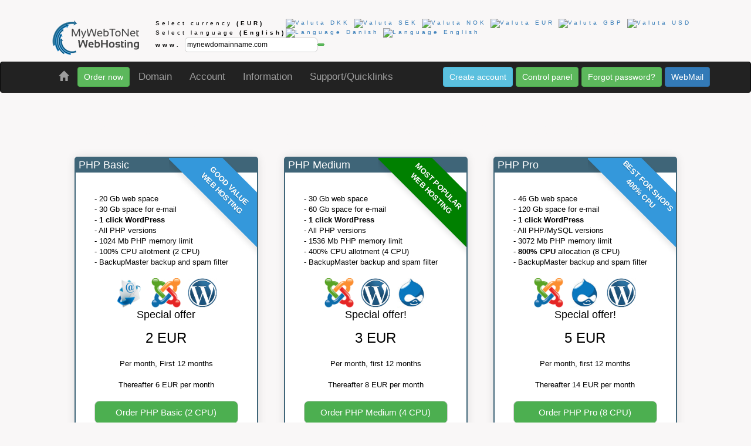

--- FILE ---
content_type: text/html; charset=iso-8859-1
request_url: https://www.webhosting.dk/?fromdomain=abr-marine.com
body_size: 5985
content:
<!DOCTYPE html>
<html>
<head>


<link rel="alternate" hreflang="x-default" href="https://www.webhosting.dk/?nl=DKK" />
<link rel="alternate" href="https://www.webhosting.dk/?nl=ENG" hreflang="en" />
<link rel="alternate" href="https://www.webhosting.dk/?nl=DKK" hreflang="da" />


<meta name="google-site-verification" content="gXUIzgloTQtqKz2b4W4T-QX89ywK8mS07qsl5ZpsTcU" />
<link rel="canonical" href="https://www.webhosting.dk">
<meta name="Robots" content="index, follow">
<xmeta charset="iso-8859-1">
<meta charset="UTF-8">








	<meta name="Language" content="English">
	<meta name="description" content="Webhosting.dk, Always cheap domain names and web hosting, we sell domains at cost">

<meta name="viewport" content="width=device-width, initial-scale=1.0">
<meta http-equiv="Cache-Control" content="no-cache, no-store, must-revalidate"/>
<meta http-equiv="Pragma" content="no-cache"/>
<meta http-equiv="Expires" content="0"/>
<link rel="shortcut icon" href="/favicon.ico" >
<link rel="icon" href="/favicon.png" type="image/png" >




	<title>Domains and hosting at best prices</title>
<link rel="stylesheet" href="w3.css">
<link rel="stylesheet" href="whnew.css">
<link rel="stylesheet" href="cornerribbons2.css">
<link rel="stylesheet" href="/css/font-awesome.min.css">

</head>



<body bgcolor="#F9F7F7"  link="#000000" vlink="#000000" alink="#000000">
<style>
.w3-whbgcolor,.w3-hover-whbgcolor:hover,.w3-whbgcolor,.w3-hover-whbgcolor:hover{color:#000!important;background-color:#F9F7F7!important}
</style>
<div class="container">
<div class="w3-bar w3-black">
 <div class="w3-bar w3-white w3-wide w3-padding w3-card w3-whbgcolor">
   <a href="/" class="w3-align-bottom"><br><img src="/importantimages/webhosting.dk/logosmall.png" alt="Webhosting.dk, altid billige domæner og webhoteller"></a>
    <div class="w3-right w3-tiny">
        <div class="w3-container w3-tiny">
		


			<link rel='alternate' href='https://www.webhosting.dk/index.php' hreflang='en' />


						<table><tr><td>
													Select currency <b>(EUR)</b>
						  
						</td><td>
						<a href='?nc=DKK&fromdomain=abr-marine.com&'><img src='/images/denmark.png' border=0 width='16' alt='Valuta DKK' height='16'></a>
						<a href='?nc=SEK&fromdomain=abr-marine.com&'><img src='/images/sweden.png' border=0 width='16' alt='Valuta SEK' height='16'></a>
						<a href='?nc=NOK&fromdomain=abr-marine.com&'><img src='/images/norway.png' border=0 width='16' alt='Valuta NOK' height='16'></a>
						<a href='?nc=EUR&fromdomain=abr-marine.com&'><img src='/images/eu.png' border=0 width='16' alt='Valuta EUR' height='16'></a>
						<a href='?nc=GBP&fromdomain=abr-marine.com&'><img src='/images/uk.png' border=0 width='16' alt='Valuta GBP' height='16'></a>
						<a href='?nc=USD&fromdomain=abr-marine.com&'><img src='/images/us.png' border=0 width='16' alt='Valuta USD' height='16'></a>
						</td></tr>
						<tr><td>
																			Select language <b>(English)</b>
						  
						
						</td><td>

																					<a href='/?nl=DKK&nc=EUR&fromdomain=abr-marine.com&'><img src='/images/denmark.png' border=0 width='15' alt='Language Danish' height='15'></a>
								<a href='/?nl=ENG&nc=EUR&fromdomain=abr-marine.com&'><img src='/images/uk.png' border=0 width='15' alt='Language English' height='15'></a>
							  
												</td></tr>
						</table>
								<table border=0><tr><td>

				<form name="domainseektop" action="https://www.webhosting.dk/cgi-bin/domainseek.pl" style="margin-bottom:0" method="POST" >
					<b>www.</b>
					<input type="text" size="30" style="padding:3px" name="seekdomain" class="w3-small roundedcornerswhsmallinput" value="mynewdomainname.com" onfocus="this.value='';" >
					<input type="hidden" name="ext_konto" value ="">
					<input type="hidden" name="ext_kontopasswd" value ="">
					<input type="hidden" name="konto" value ="">
					<input type="hidden" name="kontopasswd" value ="">
                                	<input type="hidden" name="language" value ="ENG">
                                	<input type="hidden" name="ordersystemnew" value ="1">
                                	<input type="hidden" name="merchant" value ="webhosting.dk">
					<input type="hidden" name="currency" value ="EUR">
				</td><td>
				                        <button type="submit" class="btn btn-success btn-xs" value="Find domain"><i class="fa fa-search"></i></button>
						</td></tr></table>
				</form>
    	  </td>
	</tr>
     </table>
        </div>
    </div>
  </div>
 </div>
</div>
<div class="w3-content w3-center" style="max-width:4000px">


	<link rel="stylesheet" href="/javaweuse/bootstrap.min.css">
	<script src="/javaweuse/jquery.min.js" nonce="rAnd0m"></script>
	<script src="/javaweuse/bootstrap.min.js" nonce="rAnd0m"></script>




<style>
/* navbar */
.navbar-default {
    background-color: #e8e8e8;
    border-color: #E7E7E7;
}
/* Title */
.navbar-default .navbar-brand {
    color: #777;
}
.navbar-default .navbar-brand:hover,
.navbar-default .navbar-brand:focus {
    color: #5E5E5E;
}
/* Link */
.navbar-default .navbar-nav > li > a {
    color: #777;
}
.navbar-default .navbar-nav > li > a:hover,
.navbar-default .navbar-nav > li > a:focus {
    color: #333;
}
.navbar-default .navbar-nav > .active > a,
.navbar-default .navbar-nav > .active > a:hover,
.navbar-default .navbar-nav > .active > a:focus {
    color: #555;
    background-color: #E7E7E7;
}
.navbar-default .navbar-nav > .open > a,
.navbar-default .navbar-nav > .open > a:hover,
.navbar-default .navbar-nav > .open > a:focus {
    color: #555;
    background-color: #D5D5D5;
}
/* Caret */
.navbar-default .navbar-nav > .dropdown > a .caret {
    border-top-color: #777;
    border-bottom-color: #777;
}
.navbar-default .navbar-nav > .dropdown > a:hover .caret,
.navbar-default .navbar-nav > .dropdown > a:focus .caret {
    border-top-color: #333;
    border-bottom-color: #333;
}
.navbar-default .navbar-nav > .open > a .caret,
.navbar-default .navbar-nav > .open > a:hover .caret,
.navbar-default .navbar-nav > .open > a:focus .caret {
    border-top-color: #555;
    border-bottom-color: #555;
}
/* Mobile version */
.navbar-default .navbar-toggle {
    border-color: #DDD;
}
.navbar-default .navbar-toggle:hover,
.navbar-default .navbar-toggle:focus {
    background-color: #DDD;
}
.navbar-default .navbar-toggle .icon-bar {
    background-color: #CCC;
}
@media (max-width: 767px) {
    .navbar-default .navbar-nav .open .dropdown-menu > li > a {
        color: #777;
    }
    .navbar-default .navbar-nav .open .dropdown-menu > li > a:hover,
    .navbar-default .navbar-nav .open .dropdown-menu > li > a:focus {
          color: #333;
    }

}
* body {
	background-color: #F9F7F7;
	font-size: 17px;
}


</style>

<nav class="navbar navbar-inverse">
  <div class="container">
    <!-- Brand and toggle get grouped for better mobile display -->
    <div class="navbar-header">
      <button type="button" class="navbar-toggle collapsed" data-toggle="collapse" data-target="#bs-navbar-collapse-1" aria-expanded="false">
        <span class="sr-only">Toggle navigation</span>
        <span class="icon-bar"></span>
        <span class="icon-bar"></span>
        <span class="icon-bar"></span>
      </button>
    </div>

    <!-- Collect the nav links, forms, and other content for toggling -->
    <div class="collapse navbar-collapse" id="bs-navbar-collapse-1">
      <ul class="nav navbar-nav w3-left-align">
	<li>
		<a href="/"><span class="glyphicon glyphicon-home" aria-hidden="true"></span></a>
	</li>

      <ul class="nav navbar-nav navbar-left">

  	<a href="/ENG/createoffernew.php" class="btn btn-success navbar-btn" style="padding:6px 10px">Order now</a>
	</ul>
        <li class="dropdown">
          <a href="#" class="dropdown-toggle" data-toggle="dropdown" role="button" aria-haspopup="true" aria-expanded="false">Domain</a>
          <ul class="dropdown-menu">
      			<li><a href="https://www.webhosting.dk/ENG/dkdomainchecker.php"><b>Check if my .DK is deactivated</b></a></li>
      			<li><a href="https://www.webhosting.dk/ENG/changeaccount.php">Move domain/hosting to another account</a></li>
      			<li><a href="https://www.webhosting.dk/ENG/createoffernew.php"><b>Create order for domain,mail or web hosting</b></a></li>
      			<li><a href="https://www.webhosting.dk/ENG/cancelourinvoicing.php">Cancel my reseller account on domain</a></li>
      			<li><a href="https://www.webhosting.dk/ENG/cancelhosting.php">Cancel or change subscription on domain</a></li>

          </ul>
        </li>
        <li class="dropdown">
          <a href="#" class="dropdown-toggle" data-toggle="dropdown" role="button" aria-haspopup="true" aria-expanded="false">Account</a>
          <ul class="dropdown-menu">
                         <li><a href="https://www.webhosting.dk/ENG/accountlogin.php">Login to account</a></li>
                           <li><a href="https://www.webhosting.dk/ENG/createaccount.php">Create new account</a></li>
                           <li><a href="https://www.webhosting.dk/ENG/deleteaccount.php">Delete account</a></li>
                           <li><a href="https://www.webhosting.dk/ENG/accountsend.php">Forgot account name or password?</a></li>
                           <li><a href="https://www.webhosting.dk/ENG/changeaccountpwd.php">Change password to webhosting.dk account/control panel</a></li>
                           <li><a href="https://www.webhosting.dk/ENG/remove2fa.php">Disable 2FA on my account</a></li>

          </ul>
        </li>
        <li class="dropdown">
          <a href="#" class="dropdown-toggle" data-toggle="dropdown" role="button" aria-haspopup="true" aria-expanded="false">Information</a>
          <ul class="dropdown-menu">
	      	<li><a href="https://www.webhosting.dk/ENG/prices.php" class="w3-hide-small">Price list for domain</a></li>
	      	<li><a href="https://www.webhosting.dk/ENG/pricesnarrow.php" class="w3-hide-medium w3-hide-large">Price list for domain</a></li>
	      	<li><a href="https://www.webhosting.dk/ENG/productmatrix.php" class="w3-hide-small">Product matrix</a></li>
	      	<li><a href="https://www.webhosting.dk/ENG/productmatrixtiny.php" class="w3-hide-medium w3-hide-large">Product matrix</a></li>
	      	<li><a href="https://www.webhosting.dk/ENG/ipcheck.php" class="w3-hide-small">What is my IP number?</a></li>
	      	<li><a href="https://www.webhosting.dk/cgi-bin/serverstatus.pl?merchant=webhosting.dk&language=ENG">Server status</a></li>
	      	<li><a href="https://www.webhosting.dk/ENG/companyinfo.php">Company information</a></li>
	      	<li><a href="https://www.webhosting.dk/cgi-bin/domainscannerview.pl?language=ENG" target=_blank>See the last expired .DK domains</a></li>
	      	<li><a href="http://php73serv1.webhosting.dk/bench.php?numtimes=3" target=_blank>PHP test script</a></li>
	      	<li><a href="https://www.webhosting.dk/ENG/supportchatbot.php"><b>Contact us</b></a></li>

          </ul>
        </li>
        <li class="dropdown">
          <a href="#" class="dropdown-toggle" data-toggle="dropdown" role="button" aria-haspopup="true" aria-expanded="false">Support/Quicklinks</a>
          <ul class="dropdown-menu">
     			   <li><a href="https://www.webhosting.dk/ENG/pop3setup.php">Login to my mail box control panel</a></lI>
      			   <li><a href="https://www.webhosting.dk/ENG/changepassword.php" >Change my mail password</a></li>
      			   <li><a href="https://www.webhosting.dk/ENG/validateemail.php" >Validate my E-mail address with ICANN</a></lI>
      			   <li><a href="https://support.webhosting.dk/ENG" target=_blank ><b>Support section</b></a></lI>
			   		      	<li><a href="https://www.webhosting.dk/ENG/supportchatbot.php"><b>Contact us</b></a></li>

          </ul>
        </li>
    </ul>
      <ul class="nav navbar-nav navbar-right">
		<a href="https://www.webhosting.dk/ENG/createaccount.php" class="btn btn-info navbar-btn"  style="padding:6px 10px">Create account</a>
		<a href="https://www.webhosting.dk/ENG/accountlogin.php" class="btn btn-success navbar-btn"  style="padding:6px 10px">Control panel</a>
		<a href="https://www.webhosting.dk/ENG/accountsend.php" class="btn btn-success navbar-btn"  style="padding:6px 10px">Forgot password?</a>
				<a href="https://www.webhosting.dk/ENG/webmaillogin.php" class="btn btn-primary navbar-btn" style="padding:6px 10px" target=_blank>WebMail</a>
      </ul>
    </div><!-- /.navbar-collapse -->
  </div><!-- /.container-fluid -->
</nav>


<table width='100%'><tr><td align='right'></td></tr></table>
<h1><span style="color:#F9F7F7;" class="w3-hide-small">WebHosting.dk webhotel. Altid billige dom&aelig;ner og webhoteller<span></h1>















	<a name="orderboxes"></A>
<div id="outer">
	<div class="w3-cell" id="inner" style="margin:20px">
	<div class="box roundedcornerswhsmalltest">
  <div class="ribbon ribbon-top-right"><span><font face="Helvetica" size="2" >Good value<br>web hosting</span></div></font><font size="2">
	<p class="w3-large" style="background-color:#3F6578;color:white;margin:0px 0px 0px 00px;text-align:left">&nbsp;PHP Basic</p>
	  <div class="w3-white w3-half w3-container" style="height:480px;">
		<div class="w3-container w3-cell w3-left-align">
			<br><br>
	- 20 Gb web space<br>
	- 30 Gb space for e-mail<br>
	- <b>1 click WordPress</b><br>
	- All PHP versions<br>
	- 1024 Mb PHP memory limit<br>
	- 100% CPU allotment (2 CPU)<br>
	- BackupMaster backup and spam filter<br>
		<br>	<center>
<table width=185><tr>
<td align='center'><img src='https://www.webhosting.dk/webicons/emailicon.png' height=50 width=50 border=0></td>
<td align='center'><img src='https://www.webhosting.dk/webicons/joomlaicon.png' height=50 width=50  border=0></td>
<td align='center'><img src='https://www.webhosting.dk/webicons/wordpressicon.png' height=50 width=50  border=0></td>
</tr></table>


		 
					<p class="w3-large"> Special offer</p>
		 <center>
	<center><span class='w3-xlarge'>2 EUR</span>		</center><br>
		 
					Per month, First 12 months<br><br>
			<center>Thereafter 6 EUR  per month
		 
		
		<br><center><br>
		<a class='w3-button w3-green w3-hover-light-green w3-round-large w3-medium w3-border' href='/ENG/createoffernewadddomain.php?orderphpbasic=J&nl=ENG&nc=EUR'  style='text-decoration:none;width:245px'>Order PHP Basic (2 CPU)</a>	<br>
	<span class="w3-hide-small"><a href="/ENG/productmatrix.php" class="w3-tiny" style="text-decoration:none"><br>See product matrix</a></span>
	<span class="w3-hide-medium w3-hide-large"><a href="/ENG/productmatrixtiny.php" class="w3-tiny" style="text-decoration:none"><br>See product matrix</a></span>

	<br><br>
	  </div>
</div>
</div>	</div>
	<div class="w3-cell" id="inner"  style="margin:20px">
	<div class="box roundedcornerswhsmalltest">
  <div class="ribbon ribbon-top-right"><span style="background-color: green;"><font face="Helvetica" size="2">Most popular<br>web hosting</span></div></font><font size="2">
	<p class="w3-large" style="background-color:#3F6578;color:white;margin:0px 0px 0px 00px;text-align:left">&nbsp;PHP Medium</p>
	  <div class="w3-white w3-half w3-container" style="height:480px;">
		<div class="w3-container w3-cell w3-left-align">
			<br><br>
 
	- 30 Gb web space<br>
	- 60 Gb space for e-mail<br>
	- <b>1 click WordPress</B><br>
	- All PHP  versions<br>
	- 1536 Mb PHP memory limit<br>
	- 400% CPU allotment (4 CPU)<br>
	- BackupMaster backup and spam filter<br>
 
		<br><center>	
<table width=185 bgcolor=white><tr>
<td align='center'><img src='https://www.webhosting.dk/webicons/joomlaicon.png' height=50 width=50  border=0></td>
<td align='center'><img src='https://www.webhosting.dk/webicons/wordpressicon.png' height=50 width=50  border=0></td>
<td align='center'><img src='https://www.webhosting.dk/webicons/drupallogo.png' height=50 width=50 border=0></td>
</tr></table>

		 
					<p class="w3-large"> Special offer!</p>
		 <center>
	<center><span class='w3-xlarge'>3 EUR</span>		</center><br>
		 
					Per month, first 12 months<br><br>
			<center>Thereafter 8 EUR  per month
		 



		<br><center><br>
		<a class='w3-button w3-green w3-hover-light-green w3-round-large w3-medium w3-border' href='/ENG/createoffernewadddomain.php?orderphplite=J&nl=ENG&nc=EUR'  style='text-decoration:none;width:245px'>Order PHP Medium (4 CPU)</a>	<br>
	<span class="w3-hide-small"><a href="/ENG/productmatrix.php" class="w3-tiny" style="text-decoration:none"><br>See product matrix</a></span>
	<span class="w3-hide-medium w3-hide-large"><a href="/ENG/productmatrixtiny.php" class="w3-tiny" style="text-decoration:none"><br>See product matrix</a></span>

	<br><br>

	  </div>
</div>
</div>	</div>
	<div class="w3-cell" id="inner" style="margin:20px">
	<div class="box roundedcornerswhsmalltest">
  <div class="ribbon ribbon-top-right"><span><font face="Helvetica" size="2">Best for shops<br>400% CPU</span></div></font><font size="2">
	<p class="w3-large" style="background-color:#3F6578;color:white;margin:0px 0px 0px 00px;text-align:left">&nbsp;PHP Pro</p>
	  <div class="w3-white w3-half w3-container" style="height:480px;">
		<div class="w3-container w3-cell w3-left-align">
			<br><br>
 
	- 46 Gb web space<br>
	- 120 Gb space for e-mail<br>
	- <b>1 click WordPress</B><br>
	- All PHP/MySQL versions<br>	
	- 3072 Mb PHP memory limit<br>
        - <b>800% CPU</b> allocation (8 CPU)<br>
	- BackupMaster backup and spam filter<br>
 
		<br><center>
<table width=185><tr>
<td align='center'><img src='https://www.webhosting.dk/webicons/joomlaicon.png' height=50 width=50  border=0></td>
<td align='center'><img src='https://www.webhosting.dk/webicons/drupallogo.png' height=50 width=50 border=0></td>
<td align='center'><img src='https://www.webhosting.dk/webicons/wordpressicon.png' height=50 width=50  border=0></td>
</tr></table>

		 
					<p class="w3-large"> Special offer!</p>
		 	<center>
	<center><span class='w3-xlarge'>5 EUR</span>		</center><br>
		 
					Per month, first 12 months<br><br>
			<center>Thereafter 14 EUR  per month
		 

		
		<br><center><br>
		<a class='w3-button w3-green w3-hover-light-green w3-round-large w3-medium w3-border' href='/ENG/createoffernewadddomain.php?ordergrundprisphp=J&nl=ENG&nc=EUR'  style='text-decoration:none;width:245px'>Order PHP Pro (8 CPU)</a>	<br>
	<span class="w3-hide-small"><a href="/ENG/productmatrix.php" class="w3-tiny" style="text-decoration:none"><br>See product matrix</a></span>
	<span class="w3-hide-medium w3-hide-large"><a href="/ENG/productmatrixtiny.php" class="w3-tiny" style="text-decoration:none"><br>See product matrix</a></span>

	<br>
	  </div>
</div>
</div>
</div>	</div>
<!/div>
<br>

<div class="roundedcornerswhsmall w3-padding w3-container w3-topbar w3-margin-left w3-margin-right w3-margin-bottom w3-left-align" id="inner" style="max-width:1100px">
   <div class="w3-row">
	  <div class="w3-half w3-container">
			<br>
			<span class="w3-xlarge"><h2>Need hosting for your WordPress?</h2></span><br>
				<span class="w3-medium">
					We offer web hosting packages that are especially optimised for WordPress. We now offer <b>Redis</b> caching for all our customers
					using PHP 7 or PHP 8. With Redis your site can become a lot faster, all included for free in your hosting package.
					<br><br>
					All hosting packages have a <b>1 click installation</b> option directly from your control panel.
					<br><br>
					Need SSL encryption? SSL encryption is a <b>FREE</B> option for all hosting customers.
				</span>
					<br><br>
					<img src='/images/wp.png' border=0>
					<br>
	  </div>
	  <div class="w3-rest w3-container w3-center">
			<div class="w3-container w3-cell">
				<br><br>
				<div class="w3-container"><img src="/images/wp2.webp" alt="Best WordPress hosting"  title="Best WordPress hosting" border=0 style="width:100%" ></div>
				<br><br>
				<br>
			</div>
	  </div>
   </div>
</div>

<header class="w3-container w3-center w3-padding-2">
<div class="w3-content w3-padding w3-hide-small" style="max-width:520px" >
  <br>
  <div id="outer">
   <div class="w3-container roundedcornerswhsmall" style="max-width:520px" id="inner">
    <h2 class="w3-large w3-text-white">
        <span class="w3-opacity-min"  style="background-color:#F9F7F7;color:black;max-width:300px" >

                <b><span style="background-color:white">Find your cheap domain here</span></b>
                <form name="domainseek2" action="/cgi-bin/domainseek.pl" method="POST">
			<input type="text" size="30"  class="roundedcornerswhsmallinput" style="padding:3px;background-color:white" name="seekdomain" value="mynewdomainname.com" onfocus="this.value='';" ><input type="hidden" name="ext_konto" value ="">
			<input type="hidden" name="whsid" value =""><input type="hidden" name="ext_kontopasswd" value ="">
                        <input type="hidden" name="konto" value ="">
                        <input type="hidden" name="kontopasswd" value ="">
                        <input type="hidden" name="ordersystemnew" value ="1">
                        <input type="hidden" name="language" value ="ENG">
                        <input type="hidden" name="merchant" value ="webhosting.dk">
                        <input type="hidden" name="currency" value ="EUR">
                        <button type="submit" class="btn btn-success btn-sm" value="Søg domæne"><i class="fa fa-search"></i></button>
                        </form>
        </span> </h2>
  </div>
 </div>
</div>
</header>

<br>

<div class="roundedcornerswhsmall w3-padding w3-container w3-topbar w3-margin-left w3-margin-right w3-margin-bottom w3-left-align" id="inner" style="max-width:1100px">
   <div class="w3-row">
	  <div class="w3-half w3-container">
			<br>
			<span class="w3-xlarge"><h2>Need an e-mailserver?</h2></span>
				<span class="w3-medium">
					With a Mailhotel with WebHosting.dk you always have access to your e-mail from PC, Tablet, Mobile or our advanced Webmail system.
					<br><br>
					Our Mailhotel offers up to <b>64 Gb</b> per mailbox, if you have a WebHotel with us, mailhotel is included, for <b>free</b>.
					<br><br>
					Access to your mailboxes are secured with the latest SSL/TLS protocols. We offer acces to your mailboxes using IMAP,IMAPS,POP3 and POP3S.
					<br><br>
					For more information about the services we offer, look at our <a href='https://www.webhosting.dk/ENG/productmatrix.php'><b>product matrix.</b></a>
				</span>
					<br><br>
	  </div>
	  <div class="w3-rest w3-container w3-center">
			<div class="w3-container w3-cell">
				<br><br>
				<div class="w3-container"><img src="/images/roundcube.png" alt="Danmarks bedste WordPress webhotel" title="Danmarks bedste Mailhotel" border=0 style="width:100%" ></div>
				<br><br>
				<br>
			</div>
	  </div>
   </div>
</div>




<div id="outer">
 <div class="roundedcornerswhsmall w3-padding w3-container w3-topbar w3-margin-left w3-margin-right w3-margin-bottom w3-left-align" id="inner" style="max-width:1100px">
   <div class="w3-row">
	  <div class="w3-half w3-container">
		<div class="w3-container w3-cell">
			<br><br>
			<div class="w3-container"><img src="/images/analytics2.png" alt="Fastest WordPress Hosting" title="Fastest WordPress Hosting" border=0 style="width:100%"></div>
			<br><br>
		</div>
	  </div>
	  <div class="w3-half w3-container">
			<br>
			<span class="w3-xlarge"><h2>Why us?</h2></span><br><br>
				<span class="w3-medium">
					We are one of the most experienced hosting providers. We started back in 1996.
					<br><br>
					All servers are located in Scandinavia in our hosting center just outside Copenhagen.
					<br><br>
					We only have few customers per server and our servers are therefore very fast, we have a
					99.99% uptime.
				</span>
	  </div>
   </div>
</div>


<div id="outer">
	<div class="w3-cell" id="inner" style="margin:20px">
	<div class="box roundedcornerswhsmalltest">
  <div class="ribbon ribbon-top-right"><span style="background-color: green;"><font face="Helvetica" size="2">Domains at<br>low cost</font></span></div><font size="2">
	<p class="w3-large" style="background-color:#3F6578;color:white;margin:0px 0px 0px 0px;text-align:left">&nbsp;Domains</p>
	  <div class="w3-white w3-half w3-container" style="height:480px;">
		<div class="w3-container w3-cell w3-left-align">
			<br><br>
										- Lowest prices<br>
				- FREE DNS hosting<br>
				- Many different types<br>
				- Advanced DNS manager<br>
				- Easy upgrade<br>
				- Fast DNS update<br>
				<br>	
				<br>
					<br>	
		<center>
		<img src='https://www.webhosting.dk/webicons/domains.png' border=0>
		 
					<p class="w3-large"> From only</p>
		 <center>
		<center><span class='w3-xlarge'>9 EUR</span>		<br><br></center>
		 
					for a .biz domain <br>
			Instant registration
		 
		<br><center><br><BR>
		<a class='w3-button w3-green w3-hover-light-green w3-round-large w3-large w3-border' href='/ENG/createoffernewadddomain.php?orderdomainonly=J&orderphplite=N&orderphpbasic=N&nl=ENG&nc=EUR'  style='text-decoration:none;width:225px'>Order/transfer domain</a>	<span class="w3-hide-small"><a href="/ENG/productmatrix.php" class="w3-tiny" style="text-decoration:none"><br>See product matrix</a></span>
	<span class="w3-hide-medium w3-hide-large"><a href="/ENG/productmatrixtiny.php" class="w3-tiny" style="text-decoration:none"><br>See product matrix</a></span>
	<br><br>
	  </div>
</div>
</div>
	</div>
	<div class="w3-cell" id="inner"  style="margin:20px">
	<div class="box roundedcornerswhsmalltest">
  <div class="ribbon ribbon-top-right"><span><font face="Helvetica" size="2">Enough space<br>for your e-mail</span></div></font><font size="2">
	<p class="w3-large" style="background-color:#3F6578;color:white;margin:0px 0px 0px 00px;text-align:left">&nbsp;Mail hosting</p>
	  <div class="w3-white w3-half w3-container" style="height:480px;">
		<div class="w3-container w3-cell w3-left-align">
			<br><br>
 
	- 60 Gb mail space<br>
	- 10 IMAP/POP3 accounts<br>
	- 50 e-mail addresses<br>
	- User your PC / mobile<br>
	- Advanced webmail<br>
	- FREE URL forwarder<br>
        - ClamAV/Cisco antivirus<br>
 

		<br><center>	
		<img src='https://www.webhosting.dk/webicons/emailicon.png' border=0>
		 
					<p class="w3-large"> Special offer</p>
		 <center>
	<center><span class='w3-xlarge'>2 EUR</span>		</center><br>
		 
					Per month, First 12 months<br><br>
			<center>Thereafter 5 EUR  per month
		 
		
		<br><center><br>
		<a class='w3-button w3-green w3-hover-light-green w3-round-large w3-large w3-border' href='/ENG/createoffernewadddomain.php?ordermailhotel=J&nl=ENG&nc=EUR'  style='text-decoration:none;width:225px'>Order mail hosting</a>	<span class="w3-hide-small"><a href="/ENG/productmatrix.php" class="w3-tiny" style="text-decoration:none"><br>See product matrix</a></span>
	<span class="w3-hide-medium w3-hide-large"><a href="/ENG/productmatrixtiny.php" class="w3-tiny" style="text-decoration:none"><br>See product matrix</a></span>

	<br><br>
	  </div>
</div>
</div>
</div>	</div>
</div>
<br>

<div id="outer">
 <div class="roundedcornerswhsmall w3-padding w3-container w3-topbar w3-margin-left w3-margin-right w3-margin-bottom w3-left-align" id="inner" style="max-width:1100px">
   <div class="w3-row">
	  <div class="w3-half w3-container">
		<div class="w3-container w3-cell">
			<br><br>
			<div class="w3-container"><img src="/images/whfront123.webp" alt="Cheap domains" title="Cheap domains" border=0 style="width:100%"></div>
			<br><br>
		</div>
	  </div>
	  <div class="w3-half w3-container">
			<br>
			<span class="w3-xlarge"><h2>What do we offer?</h2></span><br>
				<span class="w3-medium">
					<li>We sell domains at cost<br>
					<li>All mayor PHP versions, PHP 5.6 > PHP 8.5<br>
					<li>MySQL 8
					<li>Fast servers with few customers per server<br>
					<li>High uptime, our uptime is above 99.99%<br>
					<li>Excellent backup facilities, multiple copies of your data<br>
					<li>European datacentre location<br>
					<li>Multilingual customer support<br>
					<br>
				</span>
	  </div>
   </div>
</div>


</div>
<br><br><br><br><br><br><br><br>
	<footer class="w3-container w3-left-align w3-hide-small" style="color:white;background-color:#333333;">
	
<br>
<div id="outer">
	<div class="w3-row">
	    <div class="w3-container w3-cell-top" id="inner">
			<div class="w3-container w3-left-align w3-tiny">
				<p class="w3-left-align" style="height:9px;"><a href="/ENG/createaccount.php"><font color="white" size=2>Create account</a></p>
				<p class="w3-left-align" style="height:9px;"><a href="https://www.webhosting.dk/ENG/sendemail.php"><font color="white" size=2>Contact us (Please use forgot password if needed)</a></p>
				<p class="w3-left-align" style="height:9px;"><a href="/ENG/accountsend.php"><font color="white" size=2>Forgot password?</a></p>
				<br>
			</div>

	    </div>


	    <div class="w3-container w3-cell-top" id="inner">
			<div class="w3-container w3-left-align w3-tiny">
				<p><font size=2>We accept the following payment methods.</p>
				<p class="" style="padding:0px;margin:0px;">
					<table><tr>
					<td width='35'><img src="/images/mobilepay.png" width='30' height='18' alt='MobilePay'></td>
					<td width='35'><img src="/images/edankort.gif" width='30' height='18' alt='EDankort'></td>
					<td width='35'><img src="/images/dankort.gif" width='30' height='18' alt='Dankort'></td>
					<td width='35'><img src="/images/visa_logo.gif" width='30' height='18' alt='Visa'></td>
					<td width='35'><img src="/images/mastercard_logo.gif" width='30' height='18' alt='Mastercard'></td>
					<td width='35'><img src="/images/maestro.gif" width='30' height='18'  alt='Maestro'></td>
					<td width='35'><img src="/images/electron.gif" width='30' height='18' alt='Electron'></td>
					</tr></table>
					<br>
					&copy; Webhosting A/S
				</p>
			</div>
	    </div>
	</div>
</div>

	<center>	
	<script src="/js/warnCookies.js" nonce="rAnd0m"></script>
	<link href="/css/cookies.css" title="Cookies' warning" rel="stylesheet" type="text/css" />
	<div id="cookiesWarning"></div>
	<script language="JavaScript" type="text/javascript" nonce="rAnd0m">
		        checkCookieExistENG();
	</script>




<table width='100%'><tr><td align='right'><font color='grey'>Total dk 22618, Forhandlerhåndteret = 698, 3.086% P = 20467.60 phpload:5.68</></td></table>
</footer>
</div>
</body>
</html>

